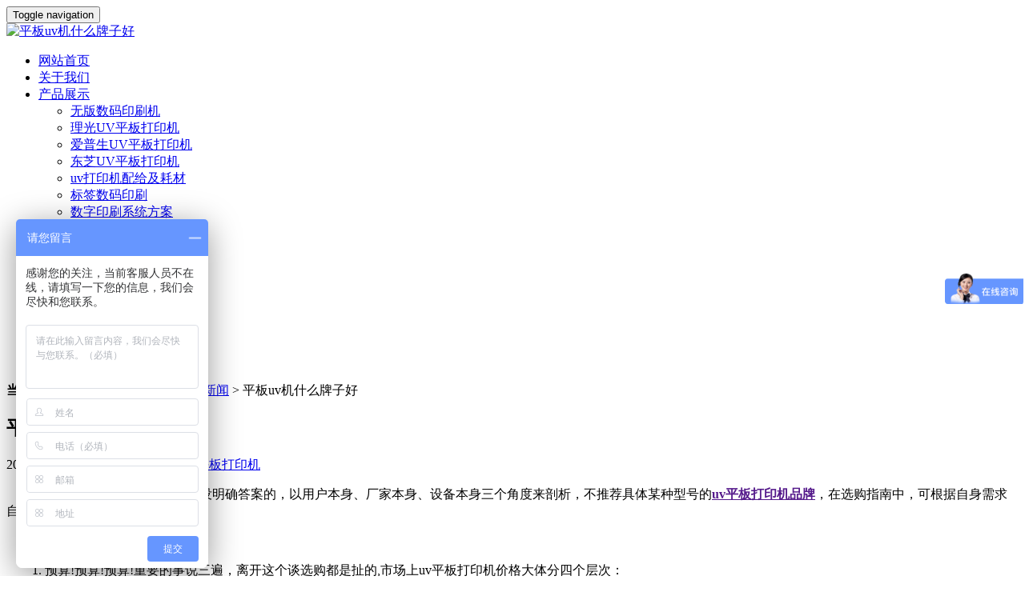

--- FILE ---
content_type: text/html; charset=utf-8
request_url: http://zkck888.com/?c=msg&id=2595
body_size: 8192
content:
<!DOCTYPE HTML><html class='niceScroll'><head><meta name="renderer" content="webkit"><meta charset="utf-8" /><meta http-equiv="X-UA-Compatible" content="IE=edge,chrome=1"><meta name="viewport" content="width=device-width, initial-scale=1.0, user-scalable=0, minimal-ui"><meta name="generator" content="M 5.3.8"  data-variable="http://jy.baidu.cn/muban/res015/387/,cn,10001,,10001,res015" /><title>平板uv机什么牌子好</title><meta name="keywords" content="uv机,平板uv机,uv平板打印机品牌"><meta name="description" content="行业新闻,中科创客uv平板打印机厂家专业提供瓷砖打印机,玻璃打印机,标牌打印机,理光uv打印机,有需要瓷砖打印机,玻璃打印机,标牌打印机,理光uv打印机的朋友请致电18688825984"><link href="templates/web/images/favicon.ico" rel="shortcut icon" type="image/x-icon" /><link href="/muban/res015/387/favicon.ico" rel="shortcut icon" type="image/x-icon" /><link rel="stylesheet" href="templates/web/images/css/50d021aaf68e9a65.css"><!--[if lt IE 10]><script src="templates/web/images/js/media.match.min.js"></script><script src="templates/web/images/js/respond.min.js"></script><script src="templates/web/images/js/classList.min.js"></script><![endif]--><script>(function(){
var el = document.createElement("script");
el.src = "https://sf1-scmcdn-tos.pstatp.com/goofy/ttzz/push.js?0970fb1b147f2016bf18e755fcb5c0d90daf209edb81cd309dec09976324a7ef587b3caf6e638b0d617d61398a5f7fe86a7f71bd3b1de44fdbe28e5f7419c2f8";
el.id = "ttzz";
var s = document.getElementsByTagName("script")[0];
s.parentNode.insertBefore(el, s);
})(window)
</script></head><body class="met-navfixed"><!--[if lte IE 8]><div class="text-center padding-top-50 padding-bottom-50 bg-blue-grey-100"><p class="browserupgrade font-size-18">你正在使用一个<strong>过时</strong>的浏览器。请<a href="http://browsehappy.com/" target="_blank">升级您的浏览器</a>，以提高您的体验。</p></div><![endif]--><nav class="navbar navbar-default met-nav navbar-fixed-top" role="navigation"><div class="container"><div class="row"><div class="navbar-header"><button type="button" class="navbar-toggle hamburger hamburger-close collapsed"
data-target="#example-navbar-default-collapse" data-toggle="collapse"><span class="sr-only">Toggle navigation</span><span class="hamburger-bar"></span></button><a href="http://zkck888.com/" class="navbar-logo vertical-align" title="平板uv机什么牌子好"><div class="vertical-align-middle"><img src="templates/web/images/1466161707.png" alt="平板uv机什么牌子好" title="平板uv机什么牌子好" /></div></a></div><div class="collapse navbar-collapse navbar-collapse-toolbar" id="example-navbar-default-collapse"><ul class="nav navbar-nav navbar-right navlist"><li class="dropdown ecodropdown margin-left-10 " ><a rel="nofollow" href="./" title="HOME" class="dropdown-toggle link " data-toggle="" data-hover="dropdown" aria-expanded="false" role="button">网站首页 </a></li><li class="dropdown ecodropdown margin-left-10 " ><a rel="nofollow" href="./?c=msg&amp;ts=aboutus" title="关于我们" class="dropdown-toggle link " data-toggle="" data-hover="dropdown" aria-expanded="false" role="button">关于我们 </a></li><li class="dropdown ecodropdown margin-left-10 " ><a rel="nofollow" href="./?c=list&amp;cs=cp" title="产品展示" class="dropdown-toggle link " data-toggle="dropdown" data-hover="dropdown" aria-expanded="false" role="button">产品展示 <span class="caret"></span></a><ul class="dropdown-menu dropdown-menu-right bullet animation-fade" role="menu"><li><a rel="nofollow" href="/?c=list&cs=walengzhiwubanshumayinshuaji" title="无版数码印刷机">无版数码印刷机</a></li><li><a rel="nofollow" href="/?c=list&cs=jingguansheji" title="理光UV平板打印机">理光UV平板打印机</a></li><li><a rel="nofollow" href="/?c=list&cs=hunningtujixie" title="爱普生UV平板打印机">爱普生UV平板打印机</a></li><li><a rel="nofollow" href="/?c=list&cs=zhuangzaiji" title="东芝UV平板打印机">东芝UV平板打印机</a></li><li><a rel="nofollow" href="/?c=list&cs=pjhc" title="uv打印机配给及耗材">uv打印机配给及耗材</a></li><li><a rel="nofollow" href="/?c=list&cs=biaoqianshumayinshua" title="标签数码印刷">标签数码印刷</a></li><li><a rel="nofollow" href="/?c=list&cs=shuziyinshuaxitongfangan" title="数字印刷系统方案">数字印刷系统方案</a></li><li><a rel="nofollow" href="/?c=list&cs=uvjcdyj" title="uv卷材打印机">uv卷材打印机</a></li><li><a rel="nofollow" href="http://www.zkck888.com/?c=msg&id=2792" title="数字印刷系统方案">数字印刷系统方案</a></li></ul></li><li class="dropdown ecodropdown margin-left-10 " ><a rel="nofollow" href="./?c=list&amp;cs=anlizhanshi" title="样品展示" class="dropdown-toggle link " data-toggle="" data-hover="dropdown" aria-expanded="false" role="button">样品展示 </a></li><li class="dropdown ecodropdown margin-left-10 " ><a rel="nofollow" href="./?c=list&amp;cs=news" title="资讯中心" class="dropdown-toggle link active" data-toggle="dropdown" data-hover="dropdown" aria-expanded="false" role="button">资讯中心 <span class="caret"></span></a><ul class="dropdown-menu dropdown-menu-right bullet animation-fade" role="menu"><li><a rel="nofollow" href="/?c=list&cs=chanpinzixun" title="公司新闻">公司新闻</a></li><li><a rel="nofollow" href="/?c=list&cs=xingyexinwen" title="行业新闻">行业新闻</a></li></ul></li><li class="dropdown ecodropdown margin-left-10 " ><a rel="nofollow" href="./?c=list&amp;ms=book" title="在线留言" class="dropdown-toggle link " data-toggle="" data-hover="dropdown" aria-expanded="false" role="button">在线留言 </a></li><li class="dropdown ecodropdown margin-left-10 " ><a rel="nofollow" href="./?c=msg&amp;ts=contactus" title="联系我们" class="dropdown-toggle link " data-toggle="" data-hover="dropdown" aria-expanded="false" role="button">联系我们 </a></li><li class="dropdown ecodropdown margin-left-10 " ><a rel="nofollow" href="http://www.zkck888.com/en" title="English" class="dropdown-toggle link " data-toggle="" data-hover="dropdown" aria-expanded="false" role="button">English </a></li></ul></div></div></div></nav><section class="met-shownews animsition"><div class="container"><div class="row"><div class="right_title1"><div id="location"><b>当前位置：</b><a href="http://zkck888.com/" title="首页"><i class="icon wb-home" aria-hidden="true"></i>	首页</a>
                    &gt; <a href="/?c=list&cs=news">资讯中心</a> 
                            &gt; <a href="/?c=list&cs=xingyexinwen">行业新闻</a> 
                             &gt; 平板uv机什么牌子好            
</ol></div><h2></h2></div><div class="col-md-9 met-shownews-body"><div class="row"><div class="met-shownews-header"><h1>平板uv机什么牌子好</h1><div class="info"><span>2020-09-27</span><span>handler</span><span><i class="icon wb-eye margin-right-5" aria-hidden="true"></i>2277</span><span>文章来源:<a href="http://www.zkck888.com/">uv平板打印机</a></span></div></div><div class="met-editor lazyload clearfix"><p>　　<strong>平板uv机什么牌子好</strong>这种问题没明确答案的，以用户本身、厂家本身、设备本身三个角度来剖析，不推荐具体某种型号的<a href="" target="_blank" title="uv平板打印机品牌"><strong>uv平板打印机品牌</strong></a>，在选购指南中，可根据自身需求自己筛选。</p><p>　　<strong><span style="color: rgb(192, 0, 0);">一、用户本身</span></strong></p><p>　　1. 预算!预算!预算!重要的事说三遍，离开这个谈选购都是扯的,市场上uv平板打印机价格大体分四个层次：</p><p>　　a.5万以下，多以小型改装uv平板打印机为主，型号普遍为a1、a2、a3、a4这些，喷头上大多为民用爱普生系列、小理光喷头为主;缺点是：故障率高、喷头寿命短，后期维护起来很麻烦，谨慎选择，如果练手的话，可选择。</p><p>　　b.5-10万内，多以民用系列的uv平板打印机为主，型号常见的有1015、1325、1610、2513等等。喷头上以爱普生五代头、东芝喷头、柯尼卡和精工系列中等水平喷头居多。要点是：机器尺寸越大，则喷头一般规格低，数量少。机器尺寸越小，则喷头规格高，数量多。通俗的讲：可选择小幅面高配和大幅面低配。适合个体开店使用，如果客观条件允许，同等价位下，选择高配的。</p><p>　　c.10-20万内，多以工业系列的uv平板打印机为主，也是目前市场上设备数量和用户数量最多的一个区间了。可供选择的型号也非常多，有1610、2513、2030、2533、3040等等。常见的喷头为理光g5喷头、柯尼卡1024i喷头、精工gs508喷头、精工gs1024喷头。根据价格的高低， 
喷头的配置可以由标配的五个升级到8个。</p><p>　　d.20万以上，多以大型高配或者进口的uv平板打印机为主。高配置指的是喷头的级别较高，数量也较多或者机器的幅面特别大。这个区间的设备多以大型工厂用户居多。除了之外，还有百万以上的uv平板打印机，这种机器的喷头数量普遍在16个以上，最高的有256个，当然价格在千万以上，这类型机器适合土豪使用了。</p><p>　　<span style="color: rgb(192, 0, 0);"><strong>2. 材料本身</strong></span></p><p>　　a. 
材料面积决定了选择设备尺寸的大小。例如广告行业中，标准板材的型号是1.2m*2.4m，普遍选择的uv平板打印机型号为2513的，打印面积2.5m*1.3m的，可以覆盖整个板材。</p><p>　　b. 
材料厚度决定了选择的uv平板打印机是否为改装。标准型号的uv平板打印机打印高度在8厘米以内，超过此高度的话，则需要非标的机器，需要加高定制，相应的费用会提高，交货的周期也会变长。</p><p>　　c. 
材料属性决定了是否适合用uv平板打印机来印刷，不是所有的材质都适合用uv工艺来印刷图案的，像毛绒类的、棉纺织类、不规则形状等等，不清楚的话，可咨询下uv平板打印机厂家业务员。</p><p>　　d. 
材料成本，uv平板打印机的印刷以个性化定制，加上特殊的3d浮雕立体工艺，产品的附加值高，适合利润较高的产品。如果所印刷的产品本身市场售价就很低的话，完全没必要用uv平板打印机来打印图案的。例如墙上贴的壁纸，倒不如用写真喷绘来制作。</p><p>　　<span style="color: rgb(192, 0, 0);"><strong>二、厂家本身</strong></span></p><p>　　1. uv平板打印机厂家本身品牌知名度</p><p>　　a. 
一线品牌、二线品牌、三线品牌。这些品牌影响力上的差距，带给设备的溢价空间也是不同的。通常情况下，同等配置的设备，一线的价格高于二线10%，二线高于三线10%。</p><p>　　b. 进口品牌的机器，除了本身品牌溢价外，牵扯到的进口关税，代理商等环节，普遍价格会高同等配置国产的40%价格，有的甚至会高60%到80%。</p><p>　　2. uv平板打印机厂家本身属性</p><p>　　a.生产厂家，这种可以从营业执照上判断出，是否带有生产、制造的字样，可以确保机器的价格和品质有保障，要多用工商网站企业查询。</p><p>　　b.分公司，一般在营业执照上可以看出某某公司+地域分公司的字样，也有少量成立新的公司做为母公司的分公司;价格上跟厂家的价格相差很小;</p><p>　　c.代理商，此类型本身经营其他业务，例如代理写真机、切割机，或者干脆做的就是不相关的行业，代理某些品牌的设备，利用其在当地的影响力，赚取佣金，价格较高，售后服务由总部提供，部分有实力的代理商经过原厂家培训后，可以就近提供;</p><p>　　d.贸易商，从其营业执照上可以看出，通常都是以某商贸公司为名字，经营业务上也可以看到。这种相当于当下的中介机构，利用信息差，沟通用户跟厂家，赚取中间的佣金。多以国内的uv平板打印机厂家与贸易商合作设备销往国外，或者国外的设备厂，通过国内的贸易商销往国内。</p><p>　　e. 
贴牌商，不具备专业能力的用户很少能发现。此类型uv平板打印机公司本身也是生产厂家，但由于某种类型的设备本身不具备技术水平，或者在品牌的影响下，赚取利润，会拿部分厂家的机器，通过贴牌，改变外部颜色、外观形状等，来弥补自身产品线的缺失。</p><p>　　<span style="color: rgb(192, 0, 0);"><strong>三、设备本身</strong></span></p><p>　　1.看喷头</p><p>　　a.喷头代表了uv平板打印机的核心技术，能选用的喷头规格越高，设备上能配的喷头数量越高，则证明其技术水平很高，反之如果业务员推销的大多是3个g5喷头或者两个爱普生系列喷头，并不是其性价比高。而是此配置下配套的板卡市场上购买的价格低，后期很少会支持升级。</p><p>　　b.喷头规格，每款系列的喷头都分低端、中端、高端、顶级，不同型号编号的喷头，如果不是专业的用户的话，记不住这些名字，可以看价格，毕竟一分钱一分货是不变的。价格贵的喷头一定比价格便宜的喷头在核心的性能方面好，不存在又好又便宜的uv平板打印机喷头。</p><p>　　c.喷头开放or不开放，市场上有些喷头是开放式的，配套的板卡也是开放的，此类型uv平板打印机公司数量也是很多，毕竟门槛比较低，对用户来讲，价格上可能很便宜，但可能买的那台uv平板打印机公司本身就是组装拼凑起来，不具备研发技术水平，后期有故障的话，基本以换新的为主。</p><p>　　2.看幅面</p><p>　　a.整体幅面，幅面越大的话，可以侧面反映出这家uv平板打印机公司的硬件设计水平的，虽然自身可能用不到，但选择的时候问问其公司业务员，是否有大型的，最大的多大，互相比对下。</p><p>　　b.打印宽幅，这个是幅面的核心，宽幅越宽的话，则设备的造价越高，同等配置下印刷速度越快，厂家的硬件技术水平越高。有条件的情况下，尽量选宽幅越大的机器。</p><p>　　c.幅面越小的话，不考虑其偷工减料，物理精度上的误差越小的。如果印刷的材料本身体积很小，则幅面越小的设备，想对而言，机械精度比大幅面的更高。</p><p>　　3.看核心配件</p><p>　　a.固化灯：uvled灯价格高于汞灯，灯珠类型的灯价格高于灯管类型的。好的固化灯决定了印刷中图案干燥的会彻底，避免出现脱皮、掉色的情况。同时使用的寿命也长，稳定性也高的。当然价格几千到几万、十几万一组的固化灯都有的。</p><p>　　b.龙门铣：横梁、机架等部件是否龙门铣，洗过1次还是2次，这中间的差价往往在1倍以上的，工业类型的uv平板打印机或者大品牌的设备，核心的部件都会龙门铣，这样精度、稳定性等方面都好。</p><p>　　c.电机、导轨、丝杆等品牌，这个可以直接零部件上能看出来标识，大品牌的话质量更有保证些。如果都是些不知名的小牌子的话，谨慎些，否则后期的故障率会让人很头疼。</p></div><div style="padding: 13px 20px;margin: 10px 0;background-color: #f7f7f7;color: #393a3b;word-break: break-all;"><p>以上就是<span style="color: rgb(255, 0, 0);">平板uv机什么牌子好</span>的详细介绍，有需要可以<a href="http://www.zkck888.com/?c=msg&ts=contactus">联系我们</a>或者看看我们的打印设备<a href="http://www.zkck888.com/">uv打印机</a></p><p><strong>版权保护: </strong>本文由<a href="http://www.zkck888.com/?c=msg&ts=aboutus"><strong>深圳uv打印机厂家</strong></a>原创，转载请保留链接:http://www.zkck888.com/</p></div><div class="met-shownews-footer"><ul class="pager pager-round"><li class="previous "><a href="/?c=msg&id=2594" title="uv平板打印机操作教程">上一篇
<span aria-hidden="true" class='hidden-xs'>：uv平板打印机操作教程</span></a></li><li class="next "><a href="/?c=msg&id=2598" title="一个公式学会计算uv平板打印机价格">下一篇
<span aria-hidden="true" class='hidden-xs'>：一个公式学会计算uv平板打印机价格</span></a></li></ul></div></div></div><div class="col-md-3"><div class="row"><div class="met-news-bar"><form method='post' action="/?c=search"><input type='hidden' name='keywords' value='cn' /><input type='hidden' name='keywords' value='108' /><div class="form-group"><div class="input-search"><button type="submit" class="input-search-btn" ><i class="icon wb-search" aria-hidden="true"></i></button><input type="text" class="form-control" name="keywords" placeholder="Search"></div></div></form><div class="recommend news-list-md"><h3>为您推荐</h3><ul class="list-group list-group-bordered"><li class="list-group-item"><a rel="nofollow" href="/?c=msg&id=2785" title="理光G6与G5喷头八项技术性能对比" target='_self'>理光G6与G5喷头八项技术性能对比</a></li><li class="list-group-item"><a rel="nofollow" href="/?c=msg&id=2606" title="如何像老手一样问uv打印机价格多少钱？" target='_self'>如何像老手一样问uv打印机价格多少钱？</a></li><li class="list-group-item"><a rel="nofollow" href="/?c=msg&id=2598" title="一个公式学会计算uv平板打印机价格" target='_self'>一个公式学会计算uv平板打印机价格</a></li><li class="list-group-item"><a rel="nofollow" href="/?c=msg&id=2582" title="uv平板打印机喷头堵住了怎么办?" target='_self'>uv平板打印机喷头堵住了怎么办?</a></li><li class="list-group-item"><a rel="nofollow" href="/?c=msg&id=2789" title="UV平板打印机让KT板加工变得更简单" target='_self'>UV平板打印机让KT板加工变得更简单</a></li><li class="list-group-item"><a rel="nofollow" href="/?c=msg&id=2788" title="选购UV打印机是为什么要选择有理光喷头" target='_self'>选购UV打印机是为什么要选择有理光喷头</a></li><li class="list-group-item"><a rel="nofollow" href="/?c=msg&id=2787" title="为什么说工业喷头才是工业UV打印机配置的正确选择" target='_self'>为什么说工业喷头才是工业UV打印机配置的正确选择</a></li><li class="list-group-item"><a rel="nofollow" href="/?c=msg&id=2786" title="你的UV打印机产能是多少?" target='_self'>你的UV打印机产能是多少?</a></li><li class="list-group-item"><a rel="nofollow" href="/?c=msg&id=2783" title="注意！UV打印机别再用这些墨水" target='_self'>注意！UV打印机别再用这些墨水</a></li><li class="list-group-item"><a rel="nofollow" href="/?c=msg&id=2782" title="uv打印出来的图片会有明显的断线原因" target='_self'>uv打印出来的图片会有明显的断线原因</a></li></ul></div><div><img src="upfiles/202010/03/a392d7c8c71517f00.jpg" width="280" height="400"/></div></div></div></div></div></div></section><div class="met-footnav text-center"><div class="container"><div class="row mob-masonry"><div class="col-md-2 col-sm-3 col-xs-6 list masonry-item"><h4>关于我们 </h4><ul><li><a rel="nofollow" href="/?c=list&cs=guanyuwomen">关于我们</a></li><li><a rel="nofollow" href="/?c=list&cs=lianxiwomen">联系我们</a></li></ul></div><div class="col-md-2 col-sm-3 col-xs-6 list masonry-item"><h4>产品展示</h4><ul><li><a href="/?c=list&cs=walengzhiwubanshumayinshuaji">无版数码印刷机</a></li><li><a href="/?c=list&cs=jingguansheji">理光UV平板打印机</a></li><li><a href="/?c=list&cs=hunningtujixie">爱普生UV平板打印机</a></li><li><a href="/?c=list&cs=zhuangzaiji">东芝UV平板打印机</a></li><li><a href="/?c=list&cs=pjhc">uv打印机配给及耗材</a></li><li><a href="/?c=list&cs=biaoqianshumayinshua">标签数码印刷</a></li><li><a href="/?c=list&cs=shuziyinshuaxitongfangan">数字印刷系统方案</a></li><li><a href="/?c=list&cs=uvjcdyj">uv卷材打印机</a></li></ul></div><div class="col-md-2 col-sm-3 col-xs-6 list masonry-item"><h4>技术支持</h4><ul><li><a rel="nofollow" href="/?c=list&cs=shouhouzhengce">售后服务</a></li><li><a rel="nofollow" href="/?c=list&cs=xiangguanxiazai">相关下载</a></li></ul></div><div class="col-md-2 col-sm-3 col-xs-6 list masonry-item"><h4>新闻资讯</h4><ul><li><a href="/?c=list&cs=chanpinzixun">公司新闻</a></li><li><a href="/?c=list&cs=xingyexinwen">行业新闻</a></li></ul></div><div class="col-md-3 col-ms-12 col-xs-12 info masonry-item"><em><a href="tel:400-885-8587" title="400-885-8587">400-885-8587</a></em>
周一至周五 08:00~21:30
<a id="met-weixin"><i class="fa fa-weixin  blue-300"></i></a><div id="met-weixin-content" class="hide"><div class="text-center met-weixin-img"><img src="templates/web/images/1469675263.png" /></div></div><a href="http://wpa.qq.com/msgrd?v=3&uin=&site=qq&menu=yes" rel="nofollow" target="_blank"><i class="fa fa-qq blue-300"></i></a><a href="" rel="nofollow" target="_blank"><i class="fa fa-weibo blue-300"></i></a><a href="mailto:" rel="nofollow"><i class="icon fa-envelope blue-300"></i></a></div></div></div></div><footer><div class="container text-center">
中科创客（深圳）智能工业设备研发有限公司 版权所有 2008-2017 <a href="https://beian.miit.gov.cn/" target="_self" rel="nofollow">粤ICP备17102472号</a>丨<script type="text/javascript" src="https://s9.cnzz.com/z_stat.php?id=1279613625&web_id=1279613625"></script> 丨<a href="http://www.zkck888.com/sitemap.xml">XML</a>丨<a href="http://www.zkck888.com/sitemap.txt">TXT</a>丨
    </div></footer><button type="button" class="btn btn-icon btn-primary btn-squared met-scroll-top hide"><i class="icon wb-chevron-up" aria-hidden="true"></i></button><script src="templates/web/images/js/f235e3b6a9faa95f.js"></script><!--在线客服代码
<script language="JavaScript" src="http://code.54kefu.net/kefu/js/b198/1026598.js" type="text/javascript" charset="utf-8"></script>
--><script>var _hmt = _hmt || [];(function() {  var hm = document.createElement("script");  hm.src = "https://hm.baidu.com/hm.js?abdab2554c188186f5054f88126542b8";  var s = document.getElementsByTagName("script")[0];  s.parentNode.insertBefore(hm, s);})();</script></body></html>